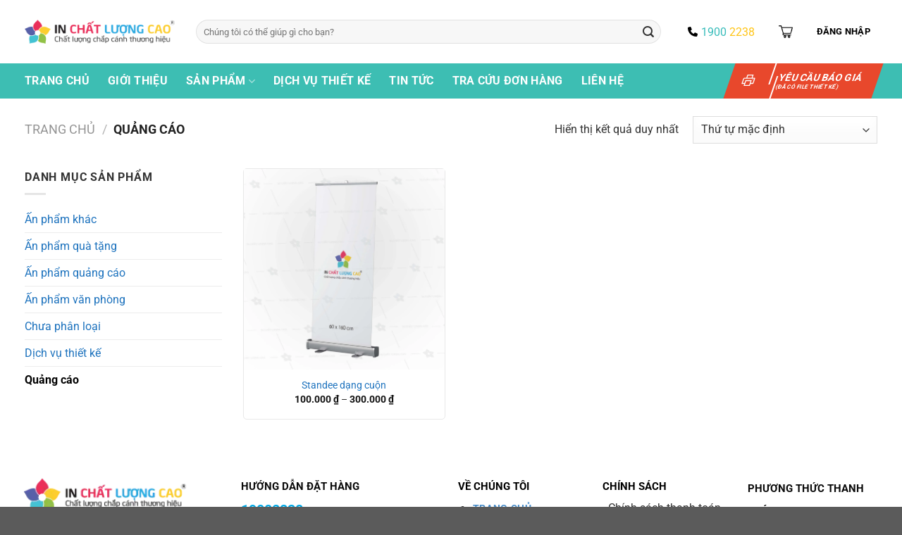

--- FILE ---
content_type: text/css; charset=UTF-8
request_url: https://inchatluongcao.vn/wp-content/cache/min/1/wp-content/plugins/viet-qr-payment/css/style.css?ver=1752740253
body_size: -75
content:
.viet-qr,.viet-qr p{display:flex}.viet-qr-img{margin-right:15px}@media screen and (max-width:540px){.viet-qr{flex-direction:column}.viet-qr-img img{width:100%}.viet-qr-img{margin-bottom:15px}}

--- FILE ---
content_type: text/css; charset=UTF-8
request_url: https://inchatluongcao.vn/wp-content/cache/min/1/wp-content/themes/inan/style.css?ver=1752740253
body_size: 1233
content:
#ycbg input,#ycbg textarea,#ycbg select{box-shadow:none;width:100%;border-radius:7px}#ycbg textarea{min-height:148px!important;margin-bottom:0}div#ycbg .col{padding-bottom:0}#ycbg form.wpcf7-form.init{margin-bottom:0}div#ycbg{border-radius:10px}li.html.custom.html_topbar_right a:before{background:none}ul.tabs.wc-tabs.product-tabs{display:flex;justify-content:space-evenly}ul.tabs.wc-tabs.product-tabs li{margin:0;flex-basis:25%;text-align:center}ul.tabs.wc-tabs.product-tabs li a{width:100%;border-right:none}ul.tabs.wc-tabs.product-tabs li:last-child a{border-right:1px solid #ddd}.product-small.box{background:#fff;border:1px solid #e8e8e8;border-radius:5px}ul.sub-menu.nav-dropdown.nav-dropdown-default,.sub-menu.nav-dropdown{border:none;border-radius:5px}.sub-menu.nav-dropdown .row{padding:20px}.sub-menu.nav-dropdown .col{padding-bottom:0}.header_print_tab__XfeA8{position:relative;height:50px;background-color:#e8482c;max-width:210px;transform:skew(-19deg);padding:7px 15px;font-size:13px;font-weight:600;text-transform:uppercase;color:#fff;display:flex;gap:8px;cursor:pointer;width:100%}.anticon{display:inline-block;color:inherit;font-style:normal;line-height:0;text-align:center;text-transform:none;vertical-align:-.125em;text-rendering:optimizelegibility;-webkit-font-smoothing:antialiased;-moz-osx-font-smoothing:grayscale}.header_borTop__8nu0h{position:absolute;width:2px;height:30px;background:#fff;top:0;left:27%}.header_borBootom__T78qm{position:absolute;width:2px;height:32px;background:#fff;bottom:0;left:31%}li.html.custom.html_topbar_right{width:100%!important;float:right}li.html.custom.html_topbar_right a{float:right;width:210px;padding:0}.header_print_tab__XfeA8>div:last-child{display:flex;align-items:flex-start;flex-direction:column;justify-content:center;align-content:center;margin:0!important;line-height:1.3}.header_print_tab__XfeA8>div:last-child br{display:none}img.cart-img-icon{max-width:20px}span.header-account-title{font-size:15px;font-weight:400}.menu_telephone>span{padding-right:5px}.menu_telephone a span{font-size:16px}.menu_telephone{display:flex;align-items:center}ul.header-nav.header-nav-main.nav.nav-right li{padding:0 10px}p.post-meta.is-small{margin-bottom:5px!important}#order_review dl.variation{padding-left:72px;vertical-align:bottom!important}#order_review dl.variation dd{display:block;float:left}#order_review td.product-total{vertical-align:top}.woocommerce-billing-fields__field-wrapper p.form-row{display:flex;justify-content:space-between;align-items:center;width:100%}.woocommerce-billing-fields__field-wrapper p.form-row label{width:20%;text-align:right;margin-right:25px}.woocommerce-billing-fields__field-wrapper p.form-row span.woocommerce-input-wrapper{flex-grow:1}.woocommerce-billing-fields__field-wrapper p.form-row span.woocommerce-input-wrapper input{box-shadow:none;border-radius:4px}.checkout .large-5.col .col-inner.has-border{background:#fff;border:2px solid #dc0719}.checkout.woocommerce-checkout h3{color:#dc0719}.checkout.woocommerce-checkout .product-name,.checkout.woocommerce-checkout .product-total{color:#000;border:none}.checkout.woocommerce-checkout span.woocommerce-Price-amount.amount,.checkout.woocommerce-checkout span.woocommerce-Price-amount.amount a{font-size:15px}.woocommerce-billing-fields{border:none}#customer_details{padding:25px!important;border:1px solid #ececec;background:#fff}p.woocommerce-customer-details--phone{margin-bottom:0}.woocommerce-info{text-align:center}@media screen and (max-width:540px){.woocommerce-billing-fields__field-wrapper p.form-row label{width:100%;text-align:left}.woocommerce-billing-fields__field-wrapper p.form-row span.woocommerce-input-wrapper{width:100%}.woocommerce-billing-fields__field-wrapper p.form-row{flex-direction:column;align-items:flex-start}}header.archive-page-header .col{text-align:left}.page-inner ul{margin-left:35px}nav.rank-math-breadcrumb p{margin-bottom:5px}.footer-primary.pull-left{padding:10px 0}.absolute-footer{padding-bottom:0}li.tab.has-icon a{border-radius:5px;text-transform:uppercase;border:solid 1px #4a4a4a;font-weight:400;padding-left:20px;padding-right:20px;padding-top:8px;padding-bottom:8px;color:#4a4a4a;display:block;margin:5px}li.tab.active.has-icon a{background:#32cb4b;border:1px solid #32cb4b;color:#fff}li.tab.active.has-icon:before{content:"";position:absolute;width:0;height:0;border-style:solid;border-width:10px 10px 0 10px;border-color:#32cb4b transparent transparent transparent;bottom:-5px;left:0;right:0;margin:0 auto}.post-item .box-image{border-radius:6px}.box-blog-post .is-divider{display:none}.main-service .box-text{background:#00000073;padding:.7em}ul#header-contact a{text-transform:unset;font-size:15px;color:#fff;opacity:1}#top-bar .nav-right a{font-size:15px!important;color:white!important;opacity:1}.box-image:hover::before{-webkit-animation:shine .75s;animation:shine .75s}@-webkit-keyframes shine{100%{left:125%}}@keyframes shine{100%{left:125%}}.box-image::before{position:absolute;top:0;left:-75%;z-index:2;display:block;content:'';width:50%;height:100%;background:-webkit-linear-gradient(left,rgba(255,255,255,0) 0,rgba(255,255,255,.3) 100%);background:linear-gradient(to right,rgba(255,255,255,0) 0,rgba(255,255,255,.3) 100%);-webkit-transform:skewX(-25deg);transform:skewX(-25deg)}